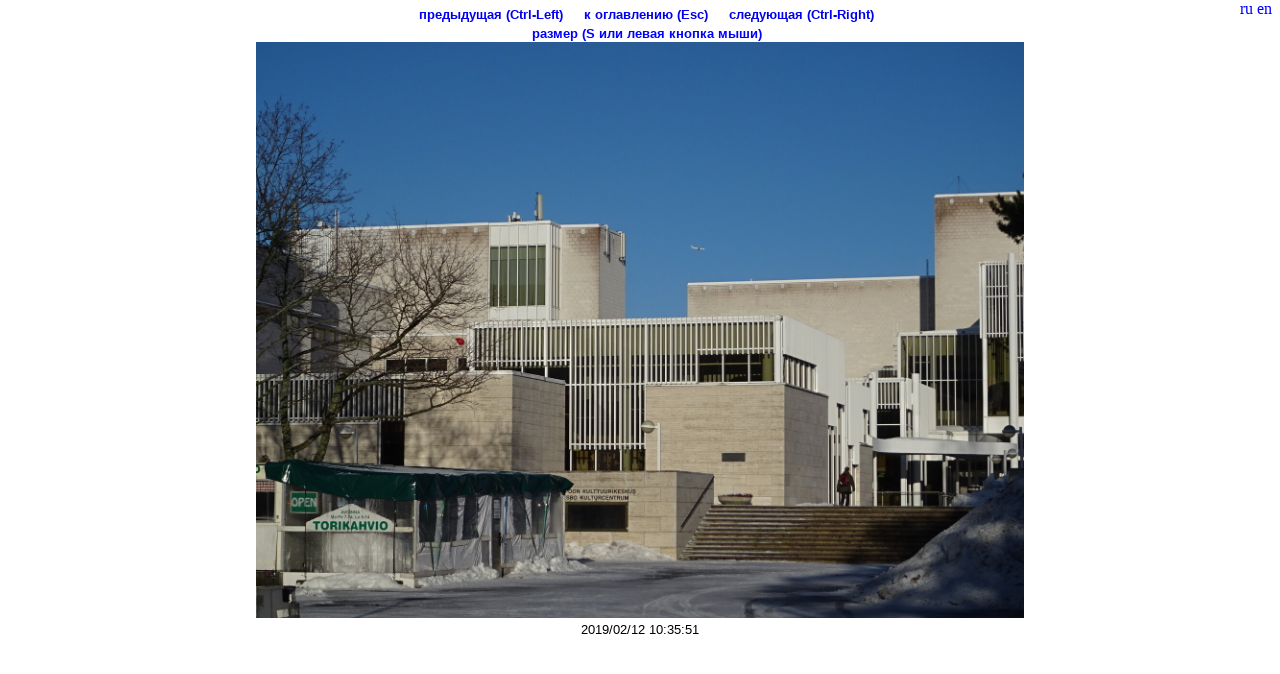

--- FILE ---
content_type: text/html; charset=KOI8-R
request_url: https://slazav.xyz/photo/20190212/07974.htm
body_size: 871
content:
<!DOCTYPE html>
<!--KEY:406f2a6c8657e3ce4d377bd5e0cf670d-->
<head>

      <meta http-equiv="Content-Type" content="text/html; charset=KOI8-R"/>
      <meta name="viewport" content="width=device-width, initial-scale=1.0">
      <link href="../../addphoto/addphoto_photo.css" rel="stylesheet"/>
      <link href="../../addphoto/addphoto_lang.css" rel="stylesheet"/>
      <script type="text/JavaScript" src="../../addphoto/addphoto_nav.js"></script>
      <script type="text/JavaScript" src="../../addphoto/addphoto_lang.js"></script>
      <script type="text/JavaScript" src="../../addphoto/addphoto_fit.js"></script>
    <link rel="top" href="../20190212.htm#ph1">
    <link rel="previous" href="07979.htm">
    <link rel="next" href="07975.htm">
      <style type="TEXT/CSS">
        /* fit-to-screen button */
        #addphoto-fit-btn {display: none;}
        @media screen and (max-width: 1600px) {
          #addphoto-fit-btn { display: inline;} }
      </style>

</head>
<body>


      <div align=right class="addphoto-lang">
        <span class="ru_control" id=lang_ru onclick="lang_set('ru')">ru</span>
        <span class="en_control" id=lang_en onclick="lang_set('en')">en</span>
      </div>
    <div class=addphoto-nav>
      <div class=addphoto-btn><a href="07979.htm"><div class=ru>предыдущая (Ctrl-Left)</div><div class=en>previous (Ctrl-Left)</div></a></div>
      <div class=addphoto-btn><a href="../20190212.htm#ph1"><div class=ru>к оглавлению (Esc)</div><div class=en>up (Esc)</div></a></div>
      <div class=addphoto-btn><a href="07975.htm"><div class=ru>следующая (Ctrl-Right)</div><div class=en>next (Ctrl-Right)</div></a></div>
    <br/>
        <div class=addphoto-btn id=addphoto-fit-btn onclick="switch_fit()"><div class=ru>размер (S или левая кнопка мыши)</div><div class=en>size (S or Left mouse button)</div></div>
    </div>
      <div style="position: relative;" class="addphoto-imgs">
        <img id=img0 class="addphoto-img0" style="max-width:100%; max-height:80vh"
           src='07974.jpg' alt=''/>
      </div>
      <div class=addphoto-info>2019/02/12 10:35:51</div>

</body>
</html>


--- FILE ---
content_type: text/css
request_url: https://slazav.xyz/addphoto/addphoto_lang.css
body_size: 97
content:

.ru_control,.en_control {color:blue;cursor:pointer; }
.ru {display:inline;} .en {display:none;}


--- FILE ---
content_type: application/javascript
request_url: https://slazav.xyz/addphoto/addphoto_lang.js
body_size: 681
content:

  var langs=['ru', 'en'];
  // get default language
  function lang_def(){
    lvars = [window.navigator.languages, window.navigator.language, window.navigator.userLanguage]
    hasru = false;
    for (const v of lvars) { hasru ||= v && v.includes("ru"); }
    return hasru ? 'ru':'en';
  }
  // save language to storage/cookies
  function lang_save(v){
    document.cookie = "lang=" + v + ";path=/";
  }
  // load language from storage/cookies
  function lang_load(){
    var match = document.cookie.match(new RegExp('(^| )lang=([^;]+)'));
    if (match) return match[2];
    return lang_def();
  }
  // set language from button
  function lang_set(lang){
    lang_save(lang);
    for (var i=0; i<langs.length; i++){
      document.getElementById("lang_"+langs[i]).style.fontWeight=
        (langs[i]==lang) ? 'bold':'normal';
      var els=document.getElementsByClassName(langs[i]);
      for (var j=0; j<els.length; j++){
        els[j].style.display = (langs[i]==lang) ? 'inline':'none'; }
    }
  }
  // set language after loading document
  function lang_init(){
    var urlParams = new URLSearchParams(window.location.search);
    var l = urlParams.get('lang');
    if (l==null) l=lang_load()
    lang_set(l);
  }

  // switch language
  function lang_sw(){ lang_set(lang_load()=='ru'? 'en':'ru'); }

  // switch language with 't' key
  function lang_key(event){ if (event.code == 'KeyT'){lang_sw();} }
  window.addEventListener('keydown', lang_key);
  window.addEventListener('load', lang_init);


--- FILE ---
content_type: application/javascript
request_url: https://slazav.xyz/addphoto/addphoto_fit.js
body_size: 757
content:

  // fit-to-screen switch
  function switch_fit(){
    for (img of document.querySelectorAll(".addphoto-imgs img")){
      img.style.maxWidth  = getComputedStyle(img).maxWidth  == 'none'? '100%':'none';
      img.style.maxHeight = getComputedStyle(img).maxHeight == 'none'? '80vh':'none';
    }
  }
  // scroll-on-drag + fit-on-click
  // see https://phuoc.ng/collection/html-dom/drag-to-scroll/
  function on_mouse_down(e) {
    pos = {
        left: window.scrollX,
        top: window.scrollY,
        x: e.clientX,
        y: e.clientY,
    };
    for (i of document.getElementsByClassName("addphoto-imgs")){
      i.addEventListener('mousemove', on_mouse_move);
      i.addEventListener('mouseup', on_mouse_up);
      i.addEventListener('mouseout', on_mouse_up);
    }
    e.preventDefault();
  };

  function on_mouse_move(e) {
    const dx = e.clientX - pos.x;
    const dy = e.clientY - pos.y;
    window.scroll(pos.left - dx, pos.top - dy);
    e.preventDefault();
  };

  function on_mouse_up(e) {
    const dx = e.clientX - pos.x;
    const dy = e.clientY - pos.y;
    for (i of document.getElementsByClassName("addphoto-imgs")){
      i.removeEventListener('mousemove', on_mouse_move);
      i.removeEventListener('mouseup', on_mouse_up);
      i.removeEventListener('mouseout', on_mouse_up);
    }
    if (Math.abs(dx)<5 && Math.abs(dy)<5) {
      var el = e.target;
      var w1 = el.width;
      var h1 = el.height;
      var xs = window.scrollX;
      var ys = window.scrollY;
      var x0 = el.getBoundingClientRect().left + xs;
      var y0 = el.getBoundingClientRect().top + ys;
      switch_fit();
      var w2 = el.width;
      var h2 = el.height;
      var kx = 1.0*w2/w1;
      var ky = 1.0*h2/h1;
      var xm  = event.clientX;
      var ym  = event.clientY;
      window.scroll(x0-xm + kx*(xs-x0+xm), y0-ym + ky*(ys-y0+ym));
    }
  };
  function set_click(){
    for (i of document.getElementsByClassName("addphoto-imgs")){
      i.addEventListener('mousedown', on_mouse_down, true);
    }
  }
  window.addEventListener('load', set_click);

  // switch on S key
  function fit_key(event){ if (event.code == 'KeyS'){ switch_fit(); }}
  window.addEventListener('keydown', fit_key);
